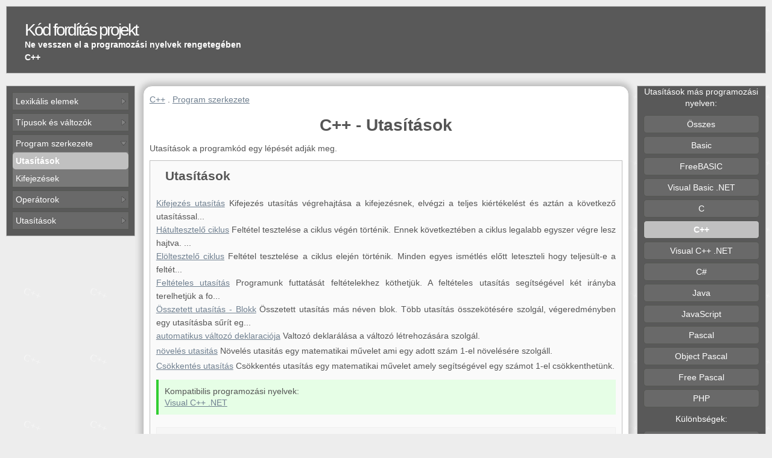

--- FILE ---
content_type: text/html; charset=UTF-8
request_url: http://ctp.mkprog.eu/hu/c%2B%2B/utasitasok/
body_size: 7704
content:
<!DOCTYPE html>
<html lang="hu">
<head>
<title> C++ | Utasítások | Egyszerű nyelv leírás </title>
<meta charset="UTF-8">
<meta name="description" content="Utasítások C++ nyelvben: Kifejezés utasítás, Hátultesztelő ciklus, Elöltesztelő ciklus, Feltételes utasítás, Összetett utasítás - Blokk, automatikus változó deklaraciója, növelés utasitás, Csökkentés utasítás">
<meta name="robots" content="index,follow">
<meta name="author" content="MKprog">
<meta name="viewport" content="width=device-width, initial-scale=1.0">
<link rel="alternate"  hreflang="en"  href="http://ctp.mkprog.com/en/c%2B%2B/statements/" > 
<link rel="alternate"  hreflang="hu"  href="http://ctp.mkprog.eu/hu/c%2B%2B/utasitasok/" > 
<link rel="alternate"  hreflang="cs"  href="http://ctp.mkprog.eu/cz/c%2B%2B/prikazy/" > 
<link rel="alternate"  hreflang="sk"  href="http://ctp.mkprog.eu/sk/c%2B%2B/prikazy/" > 
<link rel="canonical" href="http://ctp.mkprog.eu/hu/c%2B%2B/utasitasok/" >
<style>* {padding: 0px;margin: 0px;} 
div,.wb{-webkit-box-sizing: border-box;-moz-box-sizing: border-box;box-sizing: border-box;}
.cnt_t{text-align:center}.cnt_b{margin-left:auto; margin-right:auto;}.ta_l{text-align:left}.ta_r{text-align:right}.ma{margin:auto}
body {background:#ededed ;font-family: Verdana, Arial, sans-serif;font-size: 14px;color: #555;}
#wrap {margin: auto;clear: both;margin-top: 10px;margin-bottom: 10px;overflow: hidden;padding: 0 10px;}
#header {overflow: hidden;text-align: left;margin: auto;background:black;line-height: 17px;border:1px solid silver;}
#headerCont {height:110px;  float:left;}
.headerTitl {font-size: 28px;letter-spacing: -3px;padding: 30px 0 4px 30px;}
.headerTitlA {color: #fff;text-decoration: none;}.headerTitlA:visited {color: #fff;}
.headerp{font-size: 14px;font-style: normal;color: #fff;padding: 4px 0 0 30px;text-align: left;font-weight: 600;}
#header-add{display: none;float:right;background:silver;width:468px;height: 60px;margin-top:25px;margin-right:25px;}
#content {margin-top: 20px;float:left;text-align: justify;width: 100%;line-height: 1.4;}
.mainwindow{float:left;width:82%;border-radius: 15px;border:1px solid silver;box-shadow:0px 0px 10px 5px silver;background:  #FcFcFc/*WhiteSmoke*/; overflow:hidden;}.minmainwindow{width:64%;}
.contw1,.contw2{margin-top:10px;padding:10px;border:1px solid silver;}

.nh{line-height: 2;padding-left:5px; background:white;cursor:pointer;position: relative;    }.nh:hover{background:Gainsboro;}
.nh::before{ content: "";  display: block; position: absolute; top: 9px; right: 3px; width: 10px; height: 10px; background: url("http://g.mkprog.com/ctp/images/nav-arr.png") no-repeat -11px 0; }
.nh.n-open::before { background-position: 0 0;}
.lw {float: left;width:1%;height: 1%;}
.tn{position:relative;display:none;background:#595959;width:30px;height:32px;margin-top:4px;cursor:pointer}
.tn span,.tn span:before,.tn span:after{display:block}
.tn span{content:"";display:block;width:15px;height:12px;background:#fff;position:absolute;top:50%;left:50%;margin:-6px 0 0 -7px}
.tn span:before,.tn span:after{content:"";height:3px;background:#595959;margin-top:2px}

.ovh{overflow:hidden;white-space: nowrap;}.disp_no{display:none}
.pl0{padding-left:0px;}.pl5{padding-left:5px}.mb5{margin-bottom:5px;}.mt5{margin-top:5px;}.ml5{margin-left:5px;}.fr{float:right}.fl{float:left}

.leftwindow,.rightwindow {background: #fff;float: left;width:17%;border:1px solid silver;}
.leftwindow {margin-right:1%;}
.rightwindow {margin-left:1%;}
.right_window_cont {background:whitesmoke;overflow:hidden;margin-right:0px;}

.mainwindow{margin-bottom:5px;}

#window_ads {clear:both;width: 125px;height: 125px;background:silver;margin-left:auto;margin-right:auto;}
#window_share {clear:both;width: 95%;background:silver;margin-left:auto;margin-right:auto;padding:1%;margin-bottom:5px;}
.clear {display: block;clear: both;width: 100%;height:1px;overflow:hidden;}
#footer_ads {width: 728px;height: 15px;background:silver;margin-left:auto;margin-right:auto;}
#footer {margin-top: 5px;width:100%;float :left;font-size: 10px;color: #fff;text-align: center;min-height: 30px;line-height: 2;background: black;border:1px solid silver;}
.info_tbl{text-align: center;margin:5px;border: 1px solid #aaaaaa;}
.info_tbl td { padding:2px;border: 1px solid #aaaaaa; }
.info_tbl th { padding:2px;background:#aaaaaa }
ul {margin-left: 10px;padding-left: 10px;}
 .fmenu {margin-left: 0;padding-left: 0;}
.menu ,.menu ul li {list-style-type: none}.menu ul {margin-left: 2px;padding-left: 3px;}

.exampdiv {width:49%;float: left;background:#F6F6F6;padding:10px;margin-top:10px;margin-bottom:10px;border:1px solid #F0F0F0;}
.m1l{margin-left:2%;}
.examp_border {background:white;margin:10px;border:1px solid silver;border-left:3px solid green;overflow-x: auto;}
.example_code {padding: 10px; color: black;}
.example_code a:link,.example_code a:visited{color: black;text-decoration: none;}

.m10{margin:10px;}
.taplink{font-size:16px;line-height: 2;color: SteelBlue; text-decoration: none;}.taplink:visited{color: SteelBlue; }
.taplinks{line-height: 1.8;}

.div30 {width:33%;float: left;}.div50 {width:49%;float: left;}
.margin10{margin-left:10px;}
.w99{width:99%;float: left;}
.rightexample {max-width:40%; overflow-x: auto;float:right}

h1,.m10tb{margin-top:10px;margin-bottom:10px}

.regs i{color:darkblue}
.parColor{color:darkblue}
.mbutline{padding-top:10px;padding-bottom:10px;margin:10px;  border:1px solid silver;text-align:center;}

/** Desktop **/
@media (min-width: 1400px) {body{font-size: 16px;}.nh::before{top:11px;} }
@media (min-width: 1600px) {.mainwindow{width:84%;}.minmainwindow{width:68%;}.leftwindow,.rightwindow {width:15%;}}
@media (min-width: 2000px) {body{font-size: 18px;}.nh::before{top:13px;}}
@media (min-width: 2400px) {body{font-size: 20px;}.nh::before{top:15px;}}
@media (min-width: 2600px) {.mainwindow{width:88%;}.minmainwindow{width:70%;}.leftwindow,.rightwindow {width:13%;}}
@media (min-width: 971px) {#menux{display:block !important;}}
@media (max-width: 970px) { .tn{display:block;} #menux{display:none} #header-add  {display: none;margin: 20px;margin-top:0;float:left;}.right_window_cont{margin-left:0px;} .mainwindow{border-right:1px solid silver;} .leftwindow,.rightwindow,.mainwindow {margin-left:0px;float:left;width:100%;}.right_window_cont {padding:0px;width:100%;background:whitesmoke;}.div30{width:49%;}
/*mobil mode header */
/*#header{position:fixed;left:10px;right:10px;top:0;z-index:8000}#wrap{margin-top:40px;}*/
.mainwindow{border-radius: 0;}
.headerp{display: none;} #headerCont{height:38px;line-height: 17px;} .headerTitl {padding:10px;}
#content {margin-top: 5px;} #header-add  {display: none;}
}
@media (max-width: 800px) {.exampdiv {width:100%;margin-left:0;}.margin10{margin-left:0;}.div50{width:100%;}}
@media (max-width: 520px) {.div30{width:100%;}.mbutline{margin-left:-10px;}.rightexample{display: none;}h1{font-size: 1.5em;}h2{font-size: 1.3em;}}
  /** Mobile/small desk**/
@media (max-width: 480px), (max-height: 480px) {#source_code, .example_code{line-height: 1.8;} 
.headerTitl {font-size: 24px;}.headerp{font-size: 13px;}}     

  /* Extra */ 
.w100{width:100%;}
img { border: none; }
a,a:visited{color: SlateGrey;}
.headerTitlA:hover {color: #aaa;text-decoration: none;}

.tilelink:hover{color: black;}
.title{margin-top: 10px;margin-bottom:10px; font-size: 18px;} 
.clearDot{display: block;clear: both;width: 100%;height:1px;overflow:hidden;margin-top:10px;margin-bottom:15px;border-top:1px solid silver;}

#edititem {color:black;}#edititem a {color: silver;}
#source_code {padding: 10px; background:#EFEFDE;font-size: 14px;color: black;}
#source_code a:link,#source_code a:visited{color: black;text-decoration: none;}
.example_code a:hover,#source_code a:hover{color: red;}
.m_t_link {line-height: 2;color: #555;white-space: nowrap;margin-right:10px;}
.invlink {line-height: 2;text-decoration: none;color: #555;}.invlink:visited,.m_t_link:visited{color: #555;}.invlink:hover{text-decoration: underline;}
.m_t_link:hover{ color: black;}
.wline{line-height: 2;display:block;margin-top:1px;border-radius: 5px;} .wline:hover{text-decoration: none;background:silver;/* Gainsboro;*/}
.butt{background: #EEEEEE ;text-decoration: none;}.butt:hover{color: white;}
.lh0{line-height:0;}
.butwind{margin-top:5px;background: #EEEEEE ; border-radius: 5px;border:1px solid silver;text-align:center}
.butopen{ margin-left:-1px; margin-right:-1px; border:1px solid silver;}
.but_sel{background:silver}
body{background-image: url('[data-uri]');
background-repeat: repeat;}
#header,#footer {background: #595959  ;} 

.butopen{background:#797979;border:1px solid #555753;} 
.butwind{background:#696969;border:1px solid #555753;}
.but_sel{background:silver}
.mainwindow{background:white;}

.leftwindow,.rightwindow {background: #595959;color:white}
.right_window_cont {background: #595959;}
.invlink {color: white;}.invlink:visited{color: white;}
.nh{background:#696969;color:white}  


.contw1{background-color: #fafafa;}
.contw2{background-color: #ededed;}

.butc{padding-top:10px;padding-bottom:10px;margin:10px; border:1px solid silver;text-align:center;}
</style></head>
<body>
<div id=wrap><div id=header><div id=headerCont><p class=headerTitl><a class=headerTitlA href="/hu/">Kód fordítás projekt</a></p><p class="headerp ovh">Ne vesszen el a programozási nyelvek rengetegében</p><p class=headerp>C++</p></div><div id=header-add></div><div  class="tn fr" onclick="close_open('menux');"><span></span></div></div><div id=content><div class=leftwindow><div><div class=cnt_t></div></div><div id='menux' ><div class="right_window_cont"><div class="m10"><!--googleoff: index-->
<nav><div class="butopen mt5"><div class="nh " onclick="close_open('menu0');rotNav(this);">Lexikális elemek</div><div id='menu0' class="ovh pl0 disp_no"><div class="butopen "><div class="nh " onclick="close_open('menu1');rotNav(this);">Konstansok</div><div id='menu1' class="ovh pl0 disp_no"><div class="butopen "><div class="nh " onclick="close_open('menu2');rotNav(this);">Egész konstansok</div><div id='menu2' class="ovh pl0 disp_no"><a class="invlink wline  pl5" href="http://ctp.mkprog.eu/hu/c%2B%2B/hexadecimalis_konstans/"   title="Hexadecimális konstans">Hexadecimális konstans</a><a class="invlink wline  pl5" href="http://ctp.mkprog.eu/hu/c%2B%2B/egesz_konstans/"   title="Egész konstans">Egész konstans</a><a class="invlink wline  pl5" href="http://ctp.mkprog.eu/hu/c%2B%2B/oktalis_konstans/"   title="Oktális konstans">Oktális konstans</a></div></div><div class="butopen "><div class="nh " onclick="close_open('menu6');rotNav(this);">Lebegőpontos konstansok</div><div id='menu6' class="ovh pl0 disp_no"><a class="invlink wline  pl5" href="http://ctp.mkprog.eu/hu/c%2B%2B/lebegopontos_konstans/"   title="Lebegőpontos konstans">Lebegőpontos konstans</a></div></div><div class="butopen "><div class="nh " onclick="close_open('menu8');rotNav(this);">Logikai konstansok</div><div id='menu8' class="ovh pl0 disp_no"><a class="invlink wline  pl5" href="http://ctp.mkprog.eu/hu/c%2B%2B/logikai_igaz_konstans/"   title="Logikai igaz konstans">Logikai igaz konstans</a><a class="invlink wline  pl5" href="http://ctp.mkprog.eu/hu/c%2B%2B/logikai_hamis_konstans/"   title="Logikai hamis konstans">Logikai hamis konstans</a></div></div></div></div><div class="butopen "><div class="nh " onclick="close_open('menu11');rotNav(this);">Megjegyzések</div><div id='menu11' class="ovh pl0 disp_no"><a class="invlink wline  pl5" href="http://ctp.mkprog.eu/hu/c%2B%2B/egysoros_megjegyzes/"   title="Egysoros megjegyzés">Egysoros megjegyzés</a><a class="invlink wline  pl5" href="http://ctp.mkprog.eu/hu/c%2B%2B/tobbsoros_megjegyzes/"   title="Többsoros megjegyzés">Többsoros megjegyzés</a></div></div></div></div><div class="butopen mt5"><div class="nh " onclick="close_open('menu14');rotNav(this);">Típusok és változók</div><div id='menu14' class="ovh pl0 disp_no"><div class="butopen "><div class="nh " onclick="close_open('menu15');rotNav(this);">Egyszerű adattípusok</div><div id='menu15' class="ovh pl0 disp_no"><div class="butopen "><div class="nh " onclick="close_open('menu16');rotNav(this);">Logikai</div><div id='menu16' class="ovh pl0 disp_no"><a class="invlink wline  pl5" href="http://ctp.mkprog.eu/hu/c%2B%2B/logikai_tipus/"   title="Logikai típus">Logikai típus</a></div></div><div class="butopen "><div class="nh " onclick="close_open('menu18');rotNav(this);">Számok</div><div id='menu18' class="ovh pl0 disp_no"><div class="butopen "><div class="nh " onclick="close_open('menu19');rotNav(this);">Egész</div><div id='menu19' class="ovh pl0 disp_no"><div class="butopen "><div class="nh " onclick="close_open('menu20');rotNav(this);">Előjel nélküli</div><div id='menu20' class="ovh pl0 disp_no"><a class="invlink wline  pl5" href="http://ctp.mkprog.eu/hu/c%2B%2B/8bites_elojel_nelkuli_egesz/"   title="8bites előjel nélkuli egész">8bites előjel nélkuli egész</a><a class="invlink wline  pl5" href="http://ctp.mkprog.eu/hu/c%2B%2B/16bites_elojel_nelkuli_egesz/"   title="16bites előjel nélkuli egész">16bites előjel nélkuli egész</a><a class="invlink wline  pl5" href="http://ctp.mkprog.eu/hu/c%2B%2B/32bites_elojel_nelkuli_egesz/"   title="32bites előjel nélkuli egész">32bites előjel nélkuli egész</a><a class="invlink wline  pl5" href="http://ctp.mkprog.eu/hu/c%2B%2B/64bites_elojel_nelkuli_egesz/"   title="64bites előjel nélkuli egész">64bites előjel nélkuli egész</a></div></div><div class="butopen "><div class="nh " onclick="close_open('menu25');rotNav(this);">Előjeles</div><div id='menu25' class="ovh pl0 disp_no"><a class="invlink wline  pl5" href="http://ctp.mkprog.eu/hu/c%2B%2B/8bites_egesz/"   title="8bites egész">8bites egész</a><a class="invlink wline  pl5" href="http://ctp.mkprog.eu/hu/c%2B%2B/16bites_egesz/"   title="16bites egész">16bites egész</a><a class="invlink wline  pl5" href="http://ctp.mkprog.eu/hu/c%2B%2B/32bites_egesz/"   title="32bites egész">32bites egész</a><a class="invlink wline  pl5" href="http://ctp.mkprog.eu/hu/c%2B%2B/64bites_egesz/"   title="64bites egész">64bites egész</a></div></div></div></div><div class="butopen "><div class="nh " onclick="close_open('menu30');rotNav(this);">Lebegőpontos</div><div id='menu30' class="ovh pl0 disp_no"><a class="invlink wline  pl5" href="http://ctp.mkprog.eu/hu/c%2B%2B/32bites_lebegopontos/"   title="32bites lebegőpontos">32bites lebegőpontos</a><a class="invlink wline  pl5" href="http://ctp.mkprog.eu/hu/c%2B%2B/64bites_lebegopontos/"   title="64bites lebegőpontos">64bites lebegőpontos</a></div></div></div></div></div></div><div class="butopen "><div class="nh " onclick="close_open('menu33');rotNav(this);">Típuskonverzió</div><div id='menu33' class="ovh pl0 disp_no"><div class="butopen "><div class="nh " onclick="close_open('menu34');rotNav(this);">Explicit</div><div id='menu34' class="ovh pl0 disp_no"><a class="invlink wline  pl5" href="http://ctp.mkprog.eu/hu/c%2B%2B/explicit_konverzio_8bit_egesz/"   title="8bites egészre">8bites egészre</a><a class="invlink wline  pl5" href="http://ctp.mkprog.eu/hu/c%2B%2B/explicit_konverzio_8bit_elojel_nelkuli_egesz/"   title="8bites előjel nélkuli egészre">8bites előjel nélkuli egészre</a><a class="invlink wline  pl5" href="http://ctp.mkprog.eu/hu/c%2B%2B/explicit_konverzio_16bit_egesz/"   title="16bites egészre">16bites egészre</a><a class="invlink wline  pl5" href="http://ctp.mkprog.eu/hu/c%2B%2B/explicit_konverzio_16bit_elojel_nelkuli_egesz/"   title="16bites előjel nélkuli egészre">16bites előjel nélkuli egészre</a><a class="invlink wline  pl5" href="http://ctp.mkprog.eu/hu/c%2B%2B/explicit_konverzio_32bit_egesz/"   title="32bites egészre">32bites egészre</a><a class="invlink wline  pl5" href="http://ctp.mkprog.eu/hu/c%2B%2B/explicit_konverzio_32bit_elojel_nelkuli_egesz/"   title="32bites előjel nélkuli egészre">32bites előjel nélkuli egészre</a><a class="invlink wline  pl5" href="http://ctp.mkprog.eu/hu/c%2B%2B/explicit_konverzio_64bit_egesz/"   title="64bites egészre">64bites egészre</a><a class="invlink wline  pl5" href="http://ctp.mkprog.eu/hu/c%2B%2B/explicit_konverzio_64bit_elojel_nelkuli_egesz/"   title="64bites előjel nélkuli egészre">64bites előjel nélkuli egészre</a><a class="invlink wline  pl5" href="http://ctp.mkprog.eu/hu/c%2B%2B/explicit_konverzio_32bits_lebegopontosra/"   title="32bites lebegőpontosra">32bites lebegőpontosra</a><a class="invlink wline  pl5" href="http://ctp.mkprog.eu/hu/c%2B%2B/explicit_konverzio_64bits_lebegopontosra/"   title="64bites lebegőpontosra">64bites lebegőpontosra</a><a class="invlink wline  pl5" href="http://ctp.mkprog.eu/hu/c%2B%2B/explicit_konverzio_booleanra/"   title="Logikai típusra">Logikai típusra</a></div></div></div></div><div class="butopen "><div class="nh " onclick="close_open('menu46');rotNav(this);">Valtozók</div><div id='menu46' class="ovh pl0 disp_no"><a class="invlink wline  pl5" href="http://ctp.mkprog.eu/hu/c%2B%2B/valtozo_deklaracio/"   title="Változó deklarácio">Változó deklarácio</a><a class="invlink wline  pl5" href="http://ctp.mkprog.eu/hu/c%2B%2B/valtozo_hasznalat/"   title="Változó használat">Változó használat</a><div class="butopen "><div class="nh " onclick="close_open('menu49');rotNav(this);">Automatikus változó</div><div id='menu49' class="ovh pl0 disp_no"><a class="invlink wline  pl5" href="http://ctp.mkprog.eu/hu/c%2B%2B/automatikus_valtozo_deklaracioja/"   title="Automatikus változó deklaraciója">Automatikus változó deklaraciója</a></div></div></div></div></div></div><div class="butopen mt5"><div class="nh  n-open" onclick="close_open('menu51');rotNav(this);">Program szerkezete</div><div id='menu51' class="ovh pl0 "><a class="invlink wline  pl5 but_sel" href="http://ctp.mkprog.eu/hu/c%2B%2B/utasitasok/"    title="Utasítások"><b>Utasítások</b></a><a class="invlink wline  pl5" href="http://ctp.mkprog.eu/hu/c%2B%2B/kifejezesek/"   title="Kifejezések">Kifejezések</a></div></div><div class="butopen mt5"><div class="nh " onclick="close_open('menu54');rotNav(this);">Operátorok</div><div id='menu54' class="ovh pl0 disp_no"><a class="invlink wline  pl5" href="http://ctp.mkprog.eu/hu/c%2B%2B/zarojel/"   title="Zárójel">Zárójel</a><div class="butopen "><div class="nh " onclick="close_open('menu56');rotNav(this);">Aritmetikai</div><div id='menu56' class="ovh pl0 disp_no"><a class="invlink wline  pl5" href="http://ctp.mkprog.eu/hu/c%2B%2B/osszeadas/"   title="Összeadás">Összeadás</a><a class="invlink wline  pl5" href="http://ctp.mkprog.eu/hu/c%2B%2B/kivonas/"   title="Kivonás">Kivonás</a><a class="invlink wline  pl5" href="http://ctp.mkprog.eu/hu/c%2B%2B/szorzas/"   title="Szorzás">Szorzás</a><a class="invlink wline  pl5" href="http://ctp.mkprog.eu/hu/c%2B%2B/osztas/"   title="Osztás">Osztás</a><a class="invlink wline  pl5" href="http://ctp.mkprog.eu/hu/c%2B%2B/egesz_osztas/"   title="Egész osztás">Egész osztás</a><a class="invlink wline  pl5" href="http://ctp.mkprog.eu/hu/c%2B%2B/maradekkepzes/"   title="Maradékképzés">Maradékképzés</a><a class="invlink wline  pl5" href="http://ctp.mkprog.eu/hu/c%2B%2B/negativ_elojel/"   title="Negatív előjel">Negatív előjel</a></div></div><div class="butopen "><div class="nh " onclick="close_open('menu64');rotNav(this);">Logikai</div><div id='menu64' class="ovh pl0 disp_no"><a class="invlink wline  pl5" href="http://ctp.mkprog.eu/hu/c%2B%2B/logikai_es/"   title="Logikai és">Logikai és</a><a class="invlink wline  pl5" href="http://ctp.mkprog.eu/hu/c%2B%2B/logikai_vagy/"   title="Logikai vagy">Logikai vagy</a><a class="invlink wline  pl5" href="http://ctp.mkprog.eu/hu/c%2B%2B/logikai_negacio/"   title="Logikai negáció">Logikai negáció</a></div></div><div class="butopen "><div class="nh " onclick="close_open('menu68');rotNav(this);">Bitműveleti</div><div id='menu68' class="ovh pl0 disp_no"><a class="invlink wline  pl5" href="http://ctp.mkprog.eu/hu/c%2B%2B/biteltolo_balra/"   title="Biteltoló balra">Biteltoló balra</a><a class="invlink wline  pl5" href="http://ctp.mkprog.eu/hu/c%2B%2B/biteltolo_jobbra/"   title="Biteltoló jobbra">Biteltoló jobbra</a><a class="invlink wline  pl5" href="http://ctp.mkprog.eu/hu/c%2B%2B/bitenkenti_es/"   title="Bitenkénti ÉS">Bitenkénti ÉS</a><a class="invlink wline  pl5" href="http://ctp.mkprog.eu/hu/c%2B%2B/bitenkenti_vagy/"   title="Bitenkénti VAGY">Bitenkénti VAGY</a><a class="invlink wline  pl5" href="http://ctp.mkprog.eu/hu/c%2B%2B/1_komplemens/"   title="Bitenkénti 1-es komplemens">Bitenkénti 1-es komplemens</a><a class="invlink wline  pl5" href="http://ctp.mkprog.eu/hu/c%2B%2B/bitenkenti_kizaro_vagy/"   title="Bitenkénti kizáró VAGY">Bitenkénti kizáró VAGY</a></div></div><div class="butopen "><div class="nh " onclick="close_open('menu75');rotNav(this);">Összehasonlító</div><div id='menu75' class="ovh pl0 disp_no"><a class="invlink wline  pl5" href="http://ctp.mkprog.eu/hu/c%2B%2B/kisebb_mint/"   title="Kisebb mint">Kisebb mint</a><a class="invlink wline  pl5" href="http://ctp.mkprog.eu/hu/c%2B%2B/nagyokbb_mint/"   title="Nagyobb mint">Nagyobb mint</a><a class="invlink wline  pl5" href="http://ctp.mkprog.eu/hu/c%2B%2B/kisebb_vagy_egyenlo_mint/"   title="Kisebb vagy egyenlő mint">Kisebb vagy egyenlő mint</a><a class="invlink wline  pl5" href="http://ctp.mkprog.eu/hu/c%2B%2B/nagyobb_vagy_egyenlo/"   title="Nagyobb vagy egyenlő mint">Nagyobb vagy egyenlő mint</a><a class="invlink wline  pl5" href="http://ctp.mkprog.eu/hu/c%2B%2B/egyenlo/"   title="Egyenlő">Egyenlő</a><a class="invlink wline  pl5" href="http://ctp.mkprog.eu/hu/c%2B%2B/nem_egyenlo/"   title="Nem egyenlő">Nem egyenlő</a></div></div><div class="butopen "><div class="nh " onclick="close_open('menu82');rotNav(this);">Értékadó</div><div id='menu82' class="ovh pl0 disp_no"><a class="invlink wline  pl5" href="http://ctp.mkprog.eu/hu/c%2B%2B/ertekadas/"   title="Értékadás">Értékadás</a></div></div></div></div><div class="butopen mt5"><div class="nh " onclick="close_open('menu84');rotNav(this);">Utasítások</div><div id='menu84' class="ovh pl0 disp_no"><a class="invlink wline  pl5" href="http://ctp.mkprog.eu/hu/c%2B%2B/kifejezes_utasitas/"   title="Kifejezés utasítás">Kifejezés utasítás</a><a class="invlink wline  pl5" href="http://ctp.mkprog.eu/hu/c%2B%2B/osszetett_utasitas_blokk/"   title="Összetett utasítás - Blokk">Összetett utasítás - Blokk</a><div class="butopen "><div class="nh " onclick="close_open('menu87');rotNav(this);">Ciklusok</div><div id='menu87' class="ovh pl0 disp_no"><a class="invlink wline  pl5" href="http://ctp.mkprog.eu/hu/c%2B%2B/hatulsztelo_ciklus/"   title="Hátultesztelő ciklus">Hátultesztelő ciklus</a><a class="invlink wline  pl5" href="http://ctp.mkprog.eu/hu/c%2B%2B/eloltesztelo_ciklus/"   title="Elöltesztelő ciklus">Elöltesztelő ciklus</a></div></div><div class="butopen "><div class="nh " onclick="close_open('menu90');rotNav(this);">Feltételes utasítás</div><div id='menu90' class="ovh pl0 disp_no"><a class="invlink wline  pl5" href="http://ctp.mkprog.eu/hu/c%2B%2B/felteteles_utasitas/"   title="Feltételes utasítás">Feltételes utasítás</a></div></div><div class="butopen "><div class="nh " onclick="close_open('menu92');rotNav(this);">Ugró utasítások</div><div id='menu92' class="ovh pl0 disp_no"><a class="invlink wline  pl5" href="http://ctp.mkprog.eu/hu/c%2B%2B/megszakito_utasitas/"   title="Megszakító utasítás">Megszakító utasítás</a><a class="invlink wline  pl5" href="http://ctp.mkprog.eu/hu/c%2B%2B/kovetkezo_iteracio_elinditasa/"   title="Következő iteráció elindítása">Következő iteráció elindítása</a></div></div><div class="butopen "><div class="nh " onclick="close_open('menu95');rotNav(this);">Növelés csökkentés</div><div id='menu95' class="ovh pl0 disp_no"><a class="invlink wline  pl5" href="http://ctp.mkprog.eu/hu/c%2B%2B/novelo_utasitas/"   title="Növelés utasitás">Növelés utasitás</a><a class="invlink wline  pl5" href="http://ctp.mkprog.eu/hu/c%2B%2B/csokkento_utasitas/"   title="Csökkentés utasítás">Csökkentés utasítás</a></div></div></div></div></nav><!--googleon: index-->
</div></div></div></div><div class="mainwindow minmainwindow"><div class=m10><nav><a class=taplinks href="http://ctp.mkprog.eu/hu/c%2B%2B/">C++</a> . <a class=taplinks href="http://ctp.mkprog.eu/hu/c%2B%2B/#program_szerkezete">Program szerkezete</a> <br></nav>
<h1 class=cnt_t>C++ - Utasítások</h1>Utasítások a programkód egy lépését adják meg. <br><div class="contw1"><div style="cursor:pointer" onclick="close_open('sourc167-1');" > <h2 style="margin-left:15px;">Utasítások</h2> </div > <div id="sourc167-1" style="display:block "><br> <a class=taplinks href="http://ctp.mkprog.eu/hu/c%2B%2B/kifejezes_utasitas/">Kifejezés utasítás</a> Kifejezés utasítás végrehajtása a kifejezésnek, elvégzi a teljes kiértékelést és aztán a következő utasítással...<br> <a class=taplinks href="http://ctp.mkprog.eu/hu/c%2B%2B/hatulsztelo_ciklus/">Hátultesztelő ciklus</a> Feltétel tesztelése a ciklus végén történik. Ennek következtében a ciklus legalabb egyszer végre lesz hajtva. ...<br> <a class=taplinks href="http://ctp.mkprog.eu/hu/c%2B%2B/eloltesztelo_ciklus/">Elöltesztelő ciklus</a> Feltétel tesztelése a ciklus elején történik. Minden egyes ismétlés előtt leteszteli hogy teljesült-e a feltét...<br> <a class=taplinks href="http://ctp.mkprog.eu/hu/c%2B%2B/felteteles_utasitas/">Feltételes utasítás</a> Programunk futtatását feltételekhez köthetjük. A feltételes utasítás segítségével két irányba terelhetjük a fo...<br> <a class=taplinks href="http://ctp.mkprog.eu/hu/c%2B%2B/osszetett_utasitas_blokk/">Összetett utasítás - Blokk</a> Összetett utasítás más néven blok. Több utasítás összekötésére szolgál, végeredményben egy utasításba sűrít eg...<br> <a class=taplinks href="http://ctp.mkprog.eu/hu/c%2B%2B/automatikus_valtozo_deklaracioja/">automatikus változó deklaraciója</a> Valtozó deklarálása a változó létrehozására szolgál.<br> <a class=taplinks href="http://ctp.mkprog.eu/hu/c%2B%2B/novelo_utasitas/">növelés utasitás</a> Növelés utasitás egy matematikai művelet ami egy adott szám 1-el növelésére szolgáll.<br> <a class=taplinks href="http://ctp.mkprog.eu/hu/c%2B%2B/csokkento_utasitas/">Csökkentés utasítás</a> Csökkentés utasítás egy matematikai művelet amely segítségével egy számot 1-el csökkenthetünk.<br><div style="background: #e6fee6    ;padding:10px;border-left:4px solid LimeGreen ;margin-top:10px;margin-bottom:10px">Kompatibilis programozási nyelvek: <br><a href="http://ctp.mkprog.eu/hu/visual_c%2B%2B_net/utasitasok/">Visual C++ .NET</a> <br></div><div class="clear"></div><div></div><div  class="exampdiv w100" ><h3>C++</h3>További példaprogram részletek:<DIV class=examp_border  id=exid1><pre id="ex102_-1"  CLASS="example_code" style="border:1px solid silver;margin:10px;float:left;"><span  style = "color:blue   ;">if</span> (<span  style = "color:DarkSlateGray   ;">x</span>&gt;<span  style = "color: FireBrick ;">1</span>)
{
  <span  style = "color:DarkSlateGray   ;">x</span>=<span  style = "color: FireBrick ;">1</span>;
  <span  style = "color:DarkSlateGray   ;">y</span>=<span  style = "color:DarkSlateGray   ;">y</span>-<span  style = "color: FireBrick ;">1</span>;
}</pre><pre id="ex69_-1"  CLASS="example_code" style="border:1px solid silver;margin:10px;float:left;"><span  style = "color:blue   ;">if</span> ( <span  style = "color:DarkSlateGray   ;">x</span> &gt;= <span  style = "color: FireBrick ;">12</span> )
   <span  style = "color:blue   ;">while</span> ( <span  style = "color:DarkSlateGray   ;">y</span> &gt;= <span  style = "color: FireBrick ;">0</span> )  
      --<span  style = "color:DarkSlateGray   ;">y</span>;</pre><pre id="ex15_-1"  CLASS="example_code" style="border:1px solid silver;margin:10px;float:left;"><span  style = "color:DarkSlateGray   ;">i</span> = <span  style = "color:DarkSlateGray   ;">x</span> * <span  style = "color: FireBrick ;">5</span>;</pre><pre id="ex30_-1"  CLASS="example_code" style="border:1px solid silver;margin:10px;float:left;"><span  style = "color:blue   ;">do</span> --<span  style = "color:DarkSlateGray   ;">i</span>; <span  style = "color:blue   ;">while</span> ( <span  style = "color:DarkSlateGray   ;">i</span> &gt; <span  style = "color: FireBrick ;">0</span>);</pre><pre id="ex28_-1"  CLASS="example_code" style="border:1px solid silver;margin:10px;float:left;"><span  style = "color:blue   ;">while</span> (<span  style = "color:DarkSlateGray   ;">i</span>&lt;<span  style = "color: FireBrick ;">10</span>) ++<span  style = "color:DarkSlateGray   ;">i</span>;</pre><pre id="ex83_-1"  CLASS="example_code" style="border:1px solid silver;margin:10px;float:left;"><span  style = "color:CadetBlue;">long</span> x= -<span  style = "color: FireBrick ;">12345</span>;</pre></div></div><div class="clear"></div></div></div><div class="clear"></div><div class="clear"></div></div></div><div class=rightwindow><div class=cnt_t>Utasítások más programozási nyelven:</div><div class="right_window_cont"><div class="m10"><!--googleoff: index-->
<nav><a class="invlink wline  butwind " href="http://ctp.mkprog.eu/hu/ctp/utasitasok/"   title="Összes">Összes</a><a class="invlink wline  butwind " href="http://ctp.mkprog.eu/hu/basic/utasitasok/"   title="Basic">Basic</a><a class="invlink wline  butwind " href="http://ctp.mkprog.eu/hu/freebasic/utasitasok/"   title="FreeBASIC">FreeBASIC</a><a class="invlink wline  butwind " href="http://ctp.mkprog.eu/hu/visual_basic_net/utasitasok/"   title="Visual Basic .NET">Visual Basic .NET</a><a class="invlink wline  butwind " href="http://ctp.mkprog.eu/hu/c/utasitasok/"   title="C">C</a><a class="invlink wline  butwind  but_sel" href="http://ctp.mkprog.eu/hu/c%2B%2B/utasitasok/"    title="C++"><b>C++</b></a><a class="invlink wline  butwind " href="http://ctp.mkprog.eu/hu/visual_c%2B%2B_net/utasitasok/"   title="Visual C++ .NET">Visual C++ .NET</a><a class="invlink wline  butwind " href="http://ctp.mkprog.eu/hu/csharp/utasitasok/"   title="C#">C#</a><a class="invlink wline  butwind " href="http://ctp.mkprog.eu/hu/java/utasitasok/"   title="Java">Java</a><a class="invlink wline  butwind " href="http://ctp.mkprog.eu/hu/javascript/utasitasok/"   title="JavaScript">JavaScript</a><a class="invlink wline  butwind " href="http://ctp.mkprog.eu/hu/pascal/utasitasok/"   title="Pascal">Pascal</a><a class="invlink wline  butwind " href="http://ctp.mkprog.eu/hu/object_pascal/utasitasok/"   title="Object Pascal">Object Pascal</a><a class="invlink wline  butwind " href="http://ctp.mkprog.eu/hu/free_pascal/utasitasok/"   title="Free Pascal">Free Pascal</a><a class="invlink wline  butwind " href="http://ctp.mkprog.eu/hu/php/utasitasok/"   title="PHP">PHP</a></nav><!--googleon: index-->
</div></div><div class=cnt_t>Különbségek:</div><div class="right_window_cont"><div class="m10"><!--googleoff: index-->
<nav><a class="invlink wline  butwind " href="http://ctp.mkprog.eu/hu/c%2B%2B/utasitasok/basic/"   rel="nofollow"  title="C++ &lt;-&gt; Basic">Basic</a><a class="invlink wline  butwind " href="http://ctp.mkprog.eu/hu/c%2B%2B/utasitasok/freebasic/"   rel="nofollow"  title="C++ &lt;-&gt; FreeBASIC">FreeBASIC</a><a class="invlink wline  butwind " href="http://ctp.mkprog.eu/hu/c%2B%2B/utasitasok/visual_basic_net/"   rel="nofollow"  title="C++ &lt;-&gt; Visual Basic .NET">Visual Basic .NET</a><a class="invlink wline  butwind " href="http://ctp.mkprog.eu/hu/c%2B%2B/utasitasok/pascal/"   rel="nofollow"  title="C++ &lt;-&gt; Pascal">Pascal</a><a class="invlink wline  butwind " href="http://ctp.mkprog.eu/hu/c%2B%2B/utasitasok/object_pascal/"   rel="nofollow"  title="C++ &lt;-&gt; Object Pascal">Object Pascal</a><a class="invlink wline  butwind " href="http://ctp.mkprog.eu/hu/c%2B%2B/utasitasok/free_pascal/"   rel="nofollow"  title="C++ &lt;-&gt; Free Pascal">Free Pascal</a></nav><!--googleon: index-->
</div></div></div><div class="clear"></div></div>
<div id=footer>
<div class=m10><div class=fl><a class=headerTitlA href="http://www.mkprog.eu/hu/"   target="_blank" >Programozás portál - C++</a>
</div>&copy; Copyright by MKprog
<div class=fr> <a  class=headerTitlA href="http://www.mkprog.eu/hu/terms/"  rel = "nofollow"   target="_blank">Felhasználási feltételek</a>
 . <a  class=headerTitlA href="http://www.mkprog.eu/hu/privacy/"  rel = "nofollow"   target="_blank">Adatvédelmi elveink</a>
</div></div></div>
<div class=ta_r >Más nyelveken: <a  class=ml5 href="http://ctp.mkprog.com/en/c%2B%2B/statements/"  lang="en" hreflang="en"  title = "statements - English">en</a> <a  class=ml5 href="http://ctp.mkprog.eu/hu/c%2B%2B/utasitasok/"  lang="hu" hreflang="hu"  title = "Utasítások - Magyar">hu</a> <a  class=ml5 href="http://ctp.mkprog.eu/cz/c%2B%2B/prikazy/"  lang="cs" hreflang="cs"  title = "Příkazy - Česky">cz</a> <a  class=ml5 href="http://ctp.mkprog.eu/sk/c%2B%2B/prikazy/"  lang="sk" hreflang="sk"  title = "Príkazy - Slovensky">sk</a> </div></div>
<script  type="text/javascript" > function close_open(id)	{ el =document.getElementById(id.toString());if (el.style.display==null|| el.style.display=='none' || el.style.display === '' )	el.style.display='block';else el.style.display='none';}
 Element.prototype.hasClass = function(className) {	return this.className && new RegExp("(^|\\s)" + className + "(\\s|$)").test(this.className);  	}; 
 function rotNav(el){if (el.hasClass('n-open')) el.className='nh';else el.className='nh n-open';}
 function loadexamps() { getRichExp('exid1','idl=2&d=0&idpp=4&cv=1&idcs=WzUsNTQsNTUsNTcsNjMsMjA1LDM5OCwzOTld&ige=bnVsbA==&nf=1');
				  	}
function downJSDeffered() {	var element = document.createElement('script'); element.src = '/rich_examples/get.js'; 	document.body.appendChild(element);	}	function shareDeffered() {	var element = document.createElement('sharediv');  element.innerHTML='<p class=fr>Megosztás</p><div id=window_share><a class=cnt_t href="http://ctp.mkprog.eu/hu/c%2B%2B/share/" rel="nofollow"><div style="background:white">Tetszik az oldal? Kérlek segíts terjeszteni!<br><img src="http://g.mkprog.com/ctp/images/socialmini.png" alt="facebook,twitter.."></div></a></div>'; 	var elements = document.body.getElementsByClassName('rightwindow');if (elements.length>0) elements[0].appendChild(element);} 
function DefferedLoad() {if (typeof downJSDeffered == 'function') downJSDeffered();if (typeof statsDeffered=='function') statsDeffered(); if (typeof shareDeffered=='function') shareDeffered(); }
  					if (window.addEventListener) window.addEventListener('load', DefferedLoad, false);
  				else if (window.attachEvent) window.attachEvent('onload', DefferedLoad); 	else window.onload = DefferedLoad;
  			 </script>  	</body></html>